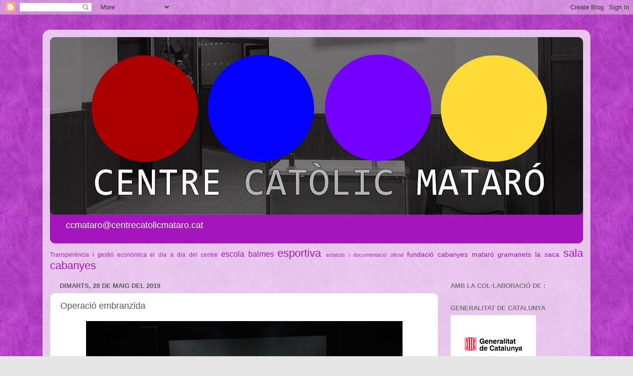

--- FILE ---
content_type: text/html; charset=UTF-8
request_url: http://www.centrecatolicmataro.cat/2019/05/operacio-embranzida.html
body_size: 16831
content:
<!DOCTYPE html>
<html class='v2' dir='ltr' lang='ca'>
<head>
<link href='https://www.blogger.com/static/v1/widgets/4128112664-css_bundle_v2.css' rel='stylesheet' type='text/css'/>
<meta content='width=1100' name='viewport'/>
<meta content='text/html; charset=UTF-8' http-equiv='Content-Type'/>
<meta content='blogger' name='generator'/>
<link href='http://www.centrecatolicmataro.cat/favicon.ico' rel='icon' type='image/x-icon'/>
<link href='http://www.centrecatolicmataro.cat/2019/05/operacio-embranzida.html' rel='canonical'/>
<link rel="alternate" type="application/atom+xml" title="Centre Catòlic de Mataró des de 1884 - Atom" href="http://www.centrecatolicmataro.cat/feeds/posts/default" />
<link rel="alternate" type="application/rss+xml" title="Centre Catòlic de Mataró des de 1884 - RSS" href="http://www.centrecatolicmataro.cat/feeds/posts/default?alt=rss" />
<link rel="service.post" type="application/atom+xml" title="Centre Catòlic de Mataró des de 1884 - Atom" href="https://www.blogger.com/feeds/9014734440979827426/posts/default" />

<link rel="alternate" type="application/atom+xml" title="Centre Catòlic de Mataró des de 1884 - Atom" href="http://www.centrecatolicmataro.cat/feeds/6216891365859811480/comments/default" />
<!--Can't find substitution for tag [blog.ieCssRetrofitLinks]-->
<link href='https://blogger.googleusercontent.com/img/b/R29vZ2xl/AVvXsEj-8vqDrliXUvr70RcRXMWHdTWJeXy8gL10dl0RBlTObUQkNyz-wSW1DnvMyfosROu2cxMLkzYfc0mFKREQL1dmdZaVbIvpQfpyDG9J_QzpvfxFIsZzHliiatjNC3gu_bADBaV_zkq-n8mr/s640/20190524_1144_lluny_de_nuuk.jpeg' rel='image_src'/>
<meta content='http://www.centrecatolicmataro.cat/2019/05/operacio-embranzida.html' property='og:url'/>
<meta content='Operació embranzida' property='og:title'/>
<meta content='        Sala Cabanyes ha portat ‘Lluny de Nuuk’ a Can Gassol     L’estrena del penúltim espectacle de Sala Cabanyes per aquesta temporada 20...' property='og:description'/>
<meta content='https://blogger.googleusercontent.com/img/b/R29vZ2xl/AVvXsEj-8vqDrliXUvr70RcRXMWHdTWJeXy8gL10dl0RBlTObUQkNyz-wSW1DnvMyfosROu2cxMLkzYfc0mFKREQL1dmdZaVbIvpQfpyDG9J_QzpvfxFIsZzHliiatjNC3gu_bADBaV_zkq-n8mr/w1200-h630-p-k-no-nu/20190524_1144_lluny_de_nuuk.jpeg' property='og:image'/>
<title>Centre Catòlic de Mataró des de 1884: Operació embranzida</title>
<style id='page-skin-1' type='text/css'><!--
/*-----------------------------------------------
Blogger Template Style
Name:     Picture Window
Designer: Blogger
URL:      www.blogger.com
----------------------------------------------- */
/* Content
----------------------------------------------- */
body {
font: normal normal 15px Arial, Tahoma, Helvetica, FreeSans, sans-serif;
color: #585858;
background: #e6e6e6 url(https://blogger.googleusercontent.com/img/a/AVvXsEh4vEF-2MA5gWJrvytuoGzv9hXQ9Id_xgerb0fg5z205iio-Iwdn1XzYu2XFddYbZQrj1LCY8QgsD8sSHNEaW4zYb_-jSbJZwstCzWtg3_5nLyZfnEMjXRei_ZPQ54OOyyjRY2XxvW3S0VN06a0MJCssQHqPG6PeNheK25PhFZqkfsvqL75Q2eOZTyq3GZ_=s1600) repeat scroll top right;
}
html body .region-inner {
min-width: 0;
max-width: 100%;
width: auto;
}
.content-outer {
font-size: 90%;
}
a:link {
text-decoration:none;
color: #a515bd;
}
a:visited {
text-decoration:none;
color: #9f00b6;
}
a:hover {
text-decoration:underline;
color: #e513e4;
}
.content-outer {
background: transparent url(https://resources.blogblog.com/blogblog/data/1kt/transparent/white80.png) repeat scroll top left;
-moz-border-radius: 15px;
-webkit-border-radius: 15px;
-goog-ms-border-radius: 15px;
border-radius: 15px;
-moz-box-shadow: 0 0 3px rgba(0, 0, 0, .15);
-webkit-box-shadow: 0 0 3px rgba(0, 0, 0, .15);
-goog-ms-box-shadow: 0 0 3px rgba(0, 0, 0, .15);
box-shadow: 0 0 3px rgba(0, 0, 0, .15);
margin: 30px auto;
}
.content-inner {
padding: 15px;
}
/* Header
----------------------------------------------- */
.header-outer {
background: #a515bd url(https://resources.blogblog.com/blogblog/data/1kt/transparent/header_gradient_shade.png) repeat-x scroll top left;
_background-image: none;
color: #ffffff;
-moz-border-radius: 10px;
-webkit-border-radius: 10px;
-goog-ms-border-radius: 10px;
border-radius: 10px;
}
.Header img, .Header #header-inner {
-moz-border-radius: 10px;
-webkit-border-radius: 10px;
-goog-ms-border-radius: 10px;
border-radius: 10px;
}
.header-inner .Header .titlewrapper,
.header-inner .Header .descriptionwrapper {
padding-left: 30px;
padding-right: 30px;
}
.Header h1 {
font: normal normal 36px Arial, Tahoma, Helvetica, FreeSans, sans-serif;
text-shadow: 1px 1px 3px rgba(0, 0, 0, 0.3);
}
.Header h1 a {
color: #ffffff;
}
.Header .description {
font-size: 130%;
}
/* Tabs
----------------------------------------------- */
.tabs-inner {
margin: .5em 0 0;
padding: 0;
}
.tabs-inner .section {
margin: 0;
}
.tabs-inner .widget ul {
padding: 0;
background: #f8f8f8 url(https://resources.blogblog.com/blogblog/data/1kt/transparent/tabs_gradient_shade.png) repeat scroll bottom;
-moz-border-radius: 10px;
-webkit-border-radius: 10px;
-goog-ms-border-radius: 10px;
border-radius: 10px;
}
.tabs-inner .widget li {
border: none;
}
.tabs-inner .widget li a {
display: inline-block;
padding: .5em 1em;
margin-right: 0;
color: #992211;
font: normal normal 15px Arial, Tahoma, Helvetica, FreeSans, sans-serif;
-moz-border-radius: 0 0 0 0;
-webkit-border-top-left-radius: 0;
-webkit-border-top-right-radius: 0;
-goog-ms-border-radius: 0 0 0 0;
border-radius: 0 0 0 0;
background: transparent none no-repeat scroll top left;
border-right: 1px solid #d0d0d0;
}
.tabs-inner .widget li:first-child a {
padding-left: 1.25em;
-moz-border-radius-topleft: 10px;
-moz-border-radius-bottomleft: 10px;
-webkit-border-top-left-radius: 10px;
-webkit-border-bottom-left-radius: 10px;
-goog-ms-border-top-left-radius: 10px;
-goog-ms-border-bottom-left-radius: 10px;
border-top-left-radius: 10px;
border-bottom-left-radius: 10px;
}
.tabs-inner .widget li.selected a,
.tabs-inner .widget li a:hover {
position: relative;
z-index: 1;
background: #ffffff url(https://resources.blogblog.com/blogblog/data/1kt/transparent/tabs_gradient_shade.png) repeat scroll bottom;
color: #000000;
-moz-box-shadow: 0 0 0 rgba(0, 0, 0, .15);
-webkit-box-shadow: 0 0 0 rgba(0, 0, 0, .15);
-goog-ms-box-shadow: 0 0 0 rgba(0, 0, 0, .15);
box-shadow: 0 0 0 rgba(0, 0, 0, .15);
}
/* Headings
----------------------------------------------- */
h2 {
font: bold normal 13px Arial, Tahoma, Helvetica, FreeSans, sans-serif;
text-transform: uppercase;
color: #757575;
margin: .5em 0;
}
/* Main
----------------------------------------------- */
.main-outer {
background: transparent none repeat scroll top center;
-moz-border-radius: 0 0 0 0;
-webkit-border-top-left-radius: 0;
-webkit-border-top-right-radius: 0;
-webkit-border-bottom-left-radius: 0;
-webkit-border-bottom-right-radius: 0;
-goog-ms-border-radius: 0 0 0 0;
border-radius: 0 0 0 0;
-moz-box-shadow: 0 0 0 rgba(0, 0, 0, .15);
-webkit-box-shadow: 0 0 0 rgba(0, 0, 0, .15);
-goog-ms-box-shadow: 0 0 0 rgba(0, 0, 0, .15);
box-shadow: 0 0 0 rgba(0, 0, 0, .15);
}
.main-inner {
padding: 15px 5px 20px;
}
.main-inner .column-center-inner {
padding: 0 0;
}
.main-inner .column-left-inner {
padding-left: 0;
}
.main-inner .column-right-inner {
padding-right: 0;
}
/* Posts
----------------------------------------------- */
h3.post-title {
margin: 0;
font: normal normal 18px Arial, Tahoma, Helvetica, FreeSans, sans-serif;
}
.comments h4 {
margin: 1em 0 0;
font: normal normal 18px Arial, Tahoma, Helvetica, FreeSans, sans-serif;
}
.date-header span {
color: #585858;
}
.post-outer {
background-color: #ffffff;
border: solid 1px #e1e1e1;
-moz-border-radius: 10px;
-webkit-border-radius: 10px;
border-radius: 10px;
-goog-ms-border-radius: 10px;
padding: 15px 20px;
margin: 0 -20px 20px;
}
.post-body {
line-height: 1.4;
font-size: 110%;
position: relative;
}
.post-header {
margin: 0 0 1.5em;
color: #a0a0a0;
line-height: 1.6;
}
.post-footer {
margin: .5em 0 0;
color: #a0a0a0;
line-height: 1.6;
}
#blog-pager {
font-size: 140%
}
#comments .comment-author {
padding-top: 1.5em;
border-top: dashed 1px #ccc;
border-top: dashed 1px rgba(128, 128, 128, .5);
background-position: 0 1.5em;
}
#comments .comment-author:first-child {
padding-top: 0;
border-top: none;
}
.avatar-image-container {
margin: .2em 0 0;
}
/* Comments
----------------------------------------------- */
.comments .comments-content .icon.blog-author {
background-repeat: no-repeat;
background-image: url([data-uri]);
}
.comments .comments-content .loadmore a {
border-top: 1px solid #e513e4;
border-bottom: 1px solid #e513e4;
}
.comments .continue {
border-top: 2px solid #e513e4;
}
/* Widgets
----------------------------------------------- */
.widget ul, .widget #ArchiveList ul.flat {
padding: 0;
list-style: none;
}
.widget ul li, .widget #ArchiveList ul.flat li {
border-top: dashed 1px #ccc;
border-top: dashed 1px rgba(128, 128, 128, .5);
}
.widget ul li:first-child, .widget #ArchiveList ul.flat li:first-child {
border-top: none;
}
.widget .post-body ul {
list-style: disc;
}
.widget .post-body ul li {
border: none;
}
/* Footer
----------------------------------------------- */
.footer-outer {
color:#f1f1f1;
background: transparent url(https://resources.blogblog.com/blogblog/data/1kt/transparent/black50.png) repeat scroll top left;
-moz-border-radius: 10px 10px 10px 10px;
-webkit-border-top-left-radius: 10px;
-webkit-border-top-right-radius: 10px;
-webkit-border-bottom-left-radius: 10px;
-webkit-border-bottom-right-radius: 10px;
-goog-ms-border-radius: 10px 10px 10px 10px;
border-radius: 10px 10px 10px 10px;
-moz-box-shadow: 0 0 0 rgba(0, 0, 0, .15);
-webkit-box-shadow: 0 0 0 rgba(0, 0, 0, .15);
-goog-ms-box-shadow: 0 0 0 rgba(0, 0, 0, .15);
box-shadow: 0 0 0 rgba(0, 0, 0, .15);
}
.footer-inner {
padding: 10px 5px 20px;
}
.footer-outer a {
color: #ffe3eb;
}
.footer-outer a:visited {
color: #d0a0ad;
}
.footer-outer a:hover {
color: #ffffff;
}
.footer-outer .widget h2 {
color: #c0c0c0;
}
/* Mobile
----------------------------------------------- */
html body.mobile {
height: auto;
}
html body.mobile {
min-height: 480px;
background-size: 100% auto;
}
.mobile .body-fauxcolumn-outer {
background: transparent none repeat scroll top left;
}
html .mobile .mobile-date-outer, html .mobile .blog-pager {
border-bottom: none;
background: transparent none repeat scroll top center;
margin-bottom: 10px;
}
.mobile .date-outer {
background: transparent none repeat scroll top center;
}
.mobile .header-outer, .mobile .main-outer,
.mobile .post-outer, .mobile .footer-outer {
-moz-border-radius: 0;
-webkit-border-radius: 0;
-goog-ms-border-radius: 0;
border-radius: 0;
}
.mobile .content-outer,
.mobile .main-outer,
.mobile .post-outer {
background: inherit;
border: none;
}
.mobile .content-outer {
font-size: 100%;
}
.mobile-link-button {
background-color: #a515bd;
}
.mobile-link-button a:link, .mobile-link-button a:visited {
color: #ffffff;
}
.mobile-index-contents {
color: #585858;
}
.mobile .tabs-inner .PageList .widget-content {
background: #ffffff url(https://resources.blogblog.com/blogblog/data/1kt/transparent/tabs_gradient_shade.png) repeat scroll bottom;
color: #000000;
}
.mobile .tabs-inner .PageList .widget-content .pagelist-arrow {
border-left: 1px solid #d0d0d0;
}

--></style>
<style id='template-skin-1' type='text/css'><!--
body {
min-width: 1108px;
}
.content-outer, .content-fauxcolumn-outer, .region-inner {
min-width: 1108px;
max-width: 1108px;
_width: 1108px;
}
.main-inner .columns {
padding-left: 0px;
padding-right: 293px;
}
.main-inner .fauxcolumn-center-outer {
left: 0px;
right: 293px;
/* IE6 does not respect left and right together */
_width: expression(this.parentNode.offsetWidth -
parseInt("0px") -
parseInt("293px") + 'px');
}
.main-inner .fauxcolumn-left-outer {
width: 0px;
}
.main-inner .fauxcolumn-right-outer {
width: 293px;
}
.main-inner .column-left-outer {
width: 0px;
right: 100%;
margin-left: -0px;
}
.main-inner .column-right-outer {
width: 293px;
margin-right: -293px;
}
#layout {
min-width: 0;
}
#layout .content-outer {
min-width: 0;
width: 800px;
}
#layout .region-inner {
min-width: 0;
width: auto;
}
body#layout div.add_widget {
padding: 8px;
}
body#layout div.add_widget a {
margin-left: 32px;
}
--></style>
<style>
    body {background-image:url(https\:\/\/blogger.googleusercontent.com\/img\/a\/AVvXsEh4vEF-2MA5gWJrvytuoGzv9hXQ9Id_xgerb0fg5z205iio-Iwdn1XzYu2XFddYbZQrj1LCY8QgsD8sSHNEaW4zYb_-jSbJZwstCzWtg3_5nLyZfnEMjXRei_ZPQ54OOyyjRY2XxvW3S0VN06a0MJCssQHqPG6PeNheK25PhFZqkfsvqL75Q2eOZTyq3GZ_=s1600);}
    
@media (max-width: 200px) { body {background-image:url(https\:\/\/blogger.googleusercontent.com\/img\/a\/AVvXsEh4vEF-2MA5gWJrvytuoGzv9hXQ9Id_xgerb0fg5z205iio-Iwdn1XzYu2XFddYbZQrj1LCY8QgsD8sSHNEaW4zYb_-jSbJZwstCzWtg3_5nLyZfnEMjXRei_ZPQ54OOyyjRY2XxvW3S0VN06a0MJCssQHqPG6PeNheK25PhFZqkfsvqL75Q2eOZTyq3GZ_=w200);}}
@media (max-width: 400px) and (min-width: 201px) { body {background-image:url(https\:\/\/blogger.googleusercontent.com\/img\/a\/AVvXsEh4vEF-2MA5gWJrvytuoGzv9hXQ9Id_xgerb0fg5z205iio-Iwdn1XzYu2XFddYbZQrj1LCY8QgsD8sSHNEaW4zYb_-jSbJZwstCzWtg3_5nLyZfnEMjXRei_ZPQ54OOyyjRY2XxvW3S0VN06a0MJCssQHqPG6PeNheK25PhFZqkfsvqL75Q2eOZTyq3GZ_=w400);}}
@media (max-width: 800px) and (min-width: 401px) { body {background-image:url(https\:\/\/blogger.googleusercontent.com\/img\/a\/AVvXsEh4vEF-2MA5gWJrvytuoGzv9hXQ9Id_xgerb0fg5z205iio-Iwdn1XzYu2XFddYbZQrj1LCY8QgsD8sSHNEaW4zYb_-jSbJZwstCzWtg3_5nLyZfnEMjXRei_ZPQ54OOyyjRY2XxvW3S0VN06a0MJCssQHqPG6PeNheK25PhFZqkfsvqL75Q2eOZTyq3GZ_=w800);}}
@media (max-width: 1200px) and (min-width: 801px) { body {background-image:url(https\:\/\/blogger.googleusercontent.com\/img\/a\/AVvXsEh4vEF-2MA5gWJrvytuoGzv9hXQ9Id_xgerb0fg5z205iio-Iwdn1XzYu2XFddYbZQrj1LCY8QgsD8sSHNEaW4zYb_-jSbJZwstCzWtg3_5nLyZfnEMjXRei_ZPQ54OOyyjRY2XxvW3S0VN06a0MJCssQHqPG6PeNheK25PhFZqkfsvqL75Q2eOZTyq3GZ_=w1200);}}
/* Last tag covers anything over one higher than the previous max-size cap. */
@media (min-width: 1201px) { body {background-image:url(https\:\/\/blogger.googleusercontent.com\/img\/a\/AVvXsEh4vEF-2MA5gWJrvytuoGzv9hXQ9Id_xgerb0fg5z205iio-Iwdn1XzYu2XFddYbZQrj1LCY8QgsD8sSHNEaW4zYb_-jSbJZwstCzWtg3_5nLyZfnEMjXRei_ZPQ54OOyyjRY2XxvW3S0VN06a0MJCssQHqPG6PeNheK25PhFZqkfsvqL75Q2eOZTyq3GZ_=w1600);}}
  </style>
<link href='https://www.blogger.com/dyn-css/authorization.css?targetBlogID=9014734440979827426&amp;zx=1c06bc9f-b20f-464b-815f-3f5c1fb7fc38' media='none' onload='if(media!=&#39;all&#39;)media=&#39;all&#39;' rel='stylesheet'/><noscript><link href='https://www.blogger.com/dyn-css/authorization.css?targetBlogID=9014734440979827426&amp;zx=1c06bc9f-b20f-464b-815f-3f5c1fb7fc38' rel='stylesheet'/></noscript>
<meta name='google-adsense-platform-account' content='ca-host-pub-1556223355139109'/>
<meta name='google-adsense-platform-domain' content='blogspot.com'/>

</head>
<body class='loading variant-shade'>
<div class='navbar section' id='navbar' name='Barra de navegació'><div class='widget Navbar' data-version='1' id='Navbar1'><script type="text/javascript">
    function setAttributeOnload(object, attribute, val) {
      if(window.addEventListener) {
        window.addEventListener('load',
          function(){ object[attribute] = val; }, false);
      } else {
        window.attachEvent('onload', function(){ object[attribute] = val; });
      }
    }
  </script>
<div id="navbar-iframe-container"></div>
<script type="text/javascript" src="https://apis.google.com/js/platform.js"></script>
<script type="text/javascript">
      gapi.load("gapi.iframes:gapi.iframes.style.bubble", function() {
        if (gapi.iframes && gapi.iframes.getContext) {
          gapi.iframes.getContext().openChild({
              url: 'https://www.blogger.com/navbar/9014734440979827426?po\x3d6216891365859811480\x26origin\x3dhttp://www.centrecatolicmataro.cat',
              where: document.getElementById("navbar-iframe-container"),
              id: "navbar-iframe"
          });
        }
      });
    </script><script type="text/javascript">
(function() {
var script = document.createElement('script');
script.type = 'text/javascript';
script.src = '//pagead2.googlesyndication.com/pagead/js/google_top_exp.js';
var head = document.getElementsByTagName('head')[0];
if (head) {
head.appendChild(script);
}})();
</script>
</div></div>
<div class='body-fauxcolumns'>
<div class='fauxcolumn-outer body-fauxcolumn-outer'>
<div class='cap-top'>
<div class='cap-left'></div>
<div class='cap-right'></div>
</div>
<div class='fauxborder-left'>
<div class='fauxborder-right'></div>
<div class='fauxcolumn-inner'>
</div>
</div>
<div class='cap-bottom'>
<div class='cap-left'></div>
<div class='cap-right'></div>
</div>
</div>
</div>
<div class='content'>
<div class='content-fauxcolumns'>
<div class='fauxcolumn-outer content-fauxcolumn-outer'>
<div class='cap-top'>
<div class='cap-left'></div>
<div class='cap-right'></div>
</div>
<div class='fauxborder-left'>
<div class='fauxborder-right'></div>
<div class='fauxcolumn-inner'>
</div>
</div>
<div class='cap-bottom'>
<div class='cap-left'></div>
<div class='cap-right'></div>
</div>
</div>
</div>
<div class='content-outer'>
<div class='content-cap-top cap-top'>
<div class='cap-left'></div>
<div class='cap-right'></div>
</div>
<div class='fauxborder-left content-fauxborder-left'>
<div class='fauxborder-right content-fauxborder-right'></div>
<div class='content-inner'>
<header>
<div class='header-outer'>
<div class='header-cap-top cap-top'>
<div class='cap-left'></div>
<div class='cap-right'></div>
</div>
<div class='fauxborder-left header-fauxborder-left'>
<div class='fauxborder-right header-fauxborder-right'></div>
<div class='region-inner header-inner'>
<div class='header section' id='header' name='Capçalera'><div class='widget Header' data-version='1' id='Header1'>
<div id='header-inner'>
<a href='http://www.centrecatolicmataro.cat/' style='display: block'>
<img alt='Centre Catòlic de Mataró des de 1884' height='359px; ' id='Header1_headerimg' src='https://blogger.googleusercontent.com/img/a/AVvXsEh7FovTKWN2jRgTaLUY7lYY2or75Awgw3O-S9hMy-PB8jzSDlOwOfivYbFHDhwP0eFqZu4oInQP7hhsG_sYkBnESrDeOf94-dXkTkRETSPIFMpfLaq7TUhPCX5Kqr9u2YzD2nuaVI51bk1x6EJrureNWR__8gKG0urzP6cd8OqxoPrHnbS-AZ7Ms4R4HCnN=s1078' style='display: block' width='1078px; '/>
</a>
<div class='descriptionwrapper'>
<p class='description'><span>ccmataro@centrecatolicmataro.cat</span></p>
</div>
</div>
</div></div>
</div>
</div>
<div class='header-cap-bottom cap-bottom'>
<div class='cap-left'></div>
<div class='cap-right'></div>
</div>
</div>
</header>
<div class='tabs-outer'>
<div class='tabs-cap-top cap-top'>
<div class='cap-left'></div>
<div class='cap-right'></div>
</div>
<div class='fauxborder-left tabs-fauxborder-left'>
<div class='fauxborder-right tabs-fauxborder-right'></div>
<div class='region-inner tabs-inner'>
<div class='tabs section' id='crosscol' name='Multicolumnes'><div class='widget Label' data-version='1' id='Label2'>
<h2>Etiquetes</h2>
<div class='widget-content cloud-label-widget-content'>
<span class='label-size label-size-2'>
<a dir='ltr' href='http://www.centrecatolicmataro.cat/search/label/Transper%C3%A8ncia%20i%20gesti%C3%B3%20econ%C3%B2mica'>Transperència i gestió econòmica</a>
</span>
<span class='label-size label-size-2'>
<a dir='ltr' href='http://www.centrecatolicmataro.cat/search/label/el%20dia%20a%20dia%20del%20centre'>el dia a dia del centre</a>
</span>
<span class='label-size label-size-4'>
<a dir='ltr' href='http://www.centrecatolicmataro.cat/search/label/escola%20balmes'>escola balmes</a>
</span>
<span class='label-size label-size-5'>
<a dir='ltr' href='http://www.centrecatolicmataro.cat/search/label/esportiva'>esportiva</a>
</span>
<span class='label-size label-size-1'>
<a dir='ltr' href='http://www.centrecatolicmataro.cat/search/label/estatuts%20i%20documentaci%C3%B3%20oficial'>estatuts i documentació oficial</a>
</span>
<span class='label-size label-size-3'>
<a dir='ltr' href='http://www.centrecatolicmataro.cat/search/label/fundaci%C3%B3%20cabanyes%20matar%C3%B3'>fundació cabanyes mataró</a>
</span>
<span class='label-size label-size-3'>
<a dir='ltr' href='http://www.centrecatolicmataro.cat/search/label/gramanets'>gramanets</a>
</span>
<span class='label-size label-size-3'>
<a dir='ltr' href='http://www.centrecatolicmataro.cat/search/label/la%20saca'>la saca</a>
</span>
<span class='label-size label-size-5'>
<a dir='ltr' href='http://www.centrecatolicmataro.cat/search/label/sala%20cabanyes'>sala cabanyes</a>
</span>
<div class='clear'></div>
</div>
</div></div>
<div class='tabs no-items section' id='crosscol-overflow' name='Cross-Column 2'></div>
</div>
</div>
<div class='tabs-cap-bottom cap-bottom'>
<div class='cap-left'></div>
<div class='cap-right'></div>
</div>
</div>
<div class='main-outer'>
<div class='main-cap-top cap-top'>
<div class='cap-left'></div>
<div class='cap-right'></div>
</div>
<div class='fauxborder-left main-fauxborder-left'>
<div class='fauxborder-right main-fauxborder-right'></div>
<div class='region-inner main-inner'>
<div class='columns fauxcolumns'>
<div class='fauxcolumn-outer fauxcolumn-center-outer'>
<div class='cap-top'>
<div class='cap-left'></div>
<div class='cap-right'></div>
</div>
<div class='fauxborder-left'>
<div class='fauxborder-right'></div>
<div class='fauxcolumn-inner'>
</div>
</div>
<div class='cap-bottom'>
<div class='cap-left'></div>
<div class='cap-right'></div>
</div>
</div>
<div class='fauxcolumn-outer fauxcolumn-left-outer'>
<div class='cap-top'>
<div class='cap-left'></div>
<div class='cap-right'></div>
</div>
<div class='fauxborder-left'>
<div class='fauxborder-right'></div>
<div class='fauxcolumn-inner'>
</div>
</div>
<div class='cap-bottom'>
<div class='cap-left'></div>
<div class='cap-right'></div>
</div>
</div>
<div class='fauxcolumn-outer fauxcolumn-right-outer'>
<div class='cap-top'>
<div class='cap-left'></div>
<div class='cap-right'></div>
</div>
<div class='fauxborder-left'>
<div class='fauxborder-right'></div>
<div class='fauxcolumn-inner'>
</div>
</div>
<div class='cap-bottom'>
<div class='cap-left'></div>
<div class='cap-right'></div>
</div>
</div>
<!-- corrects IE6 width calculation -->
<div class='columns-inner'>
<div class='column-center-outer'>
<div class='column-center-inner'>
<div class='main section' id='main' name='Principal'><div class='widget Blog' data-version='1' id='Blog1'>
<div class='blog-posts hfeed'>

          <div class="date-outer">
        
<h2 class='date-header'><span>dimarts, 28 de maig del 2019</span></h2>

          <div class="date-posts">
        
<div class='post-outer'>
<div class='post hentry uncustomized-post-template' itemprop='blogPost' itemscope='itemscope' itemtype='http://schema.org/BlogPosting'>
<meta content='https://blogger.googleusercontent.com/img/b/R29vZ2xl/AVvXsEj-8vqDrliXUvr70RcRXMWHdTWJeXy8gL10dl0RBlTObUQkNyz-wSW1DnvMyfosROu2cxMLkzYfc0mFKREQL1dmdZaVbIvpQfpyDG9J_QzpvfxFIsZzHliiatjNC3gu_bADBaV_zkq-n8mr/s640/20190524_1144_lluny_de_nuuk.jpeg' itemprop='image_url'/>
<meta content='9014734440979827426' itemprop='blogId'/>
<meta content='6216891365859811480' itemprop='postId'/>
<a name='6216891365859811480'></a>
<h3 class='post-title entry-title' itemprop='name'>
Operació embranzida
</h3>
<div class='post-header'>
<div class='post-header-line-1'></div>
</div>
<div class='post-body entry-content' id='post-body-6216891365859811480' itemprop='description articleBody'>
<div class="separator" style="clear: both; text-align: center;">
<a href="https://blogger.googleusercontent.com/img/b/R29vZ2xl/AVvXsEj-8vqDrliXUvr70RcRXMWHdTWJeXy8gL10dl0RBlTObUQkNyz-wSW1DnvMyfosROu2cxMLkzYfc0mFKREQL1dmdZaVbIvpQfpyDG9J_QzpvfxFIsZzHliiatjNC3gu_bADBaV_zkq-n8mr/s1600/20190524_1144_lluny_de_nuuk.jpeg" imageanchor="1" style="margin-left: 1em; margin-right: 1em;"><img border="0" data-original-height="408" data-original-width="615" height="424" src="https://blogger.googleusercontent.com/img/b/R29vZ2xl/AVvXsEj-8vqDrliXUvr70RcRXMWHdTWJeXy8gL10dl0RBlTObUQkNyz-wSW1DnvMyfosROu2cxMLkzYfc0mFKREQL1dmdZaVbIvpQfpyDG9J_QzpvfxFIsZzHliiatjNC3gu_bADBaV_zkq-n8mr/s640/20190524_1144_lluny_de_nuuk.jpeg" width="640" /></a></div>
<br />

<br />
<div class="MsoNormal">
<br /></div>
<div class="MsoNormal">
Sala Cabanyes ha portat &#8216;Lluny de Nuuk&#8217; a Can Gassol<o:p></o:p></div>
<div class="MsoNormal">
<br /></div>
<div class="MsoNormal">
L&#8217;estrena del penúltim espectacle de Sala Cabanyes per
aquesta temporada 2018-2019, dirigit per Joan Peran, ha tingut lloc durant els
dos primers caps de setmana de maig, amb sis funcions, al Centre de Creació
d&#8217;Arts Escèniques de Can Gassol. Un fet que, per si sol, ja és una bona
notícia. Perquè la dimensió associativa que té la secció teatral del Centre
Catòlic i el seu potencial artístic i tècnic necessiten estar generant
constantment diverses produccions simultànies, cosa que no sempre té cabuda en
les dues sales d&#8217;exhibició de l&#8217;entitat. Per això la nova anada a la nau del
carrer de Prat de la Riba és alhora un símptoma de dinamisme i una raó afegida
que dona sentit a aquest equipament municipal.<o:p></o:p></div>
<div class="MsoNormal">
<br /></div>
<div class="MsoNormal">
Repartiment variat<o:p></o:p></div>
<div class="MsoNormal">
Peran, que el 2017 ja hi havia posat en escena &#8216;Demà
coneixeràs en Klein&#8217; del mataroní Toni Cabré, ara hi ha tornat amb &#8216;Lluny de
Nuuk&#8217; del dramaturg, guionista i director Pere Riera, nascut a Canet de Mar.
Per a l&#8217;ocasió, i perquè es tracta d&#8217;una peça molt coral, ha disposat un
repartiment que ajunta actors i actrius més bregats amb d&#8217;altres de més novells
o que fins ara només havien pogut fer papers secundaris. Una combinació
singular que comporta dificultats, però que té el valor de donar embranzida a
més noms que els habituals del gran planter intergeneracional de la Sala.<o:p></o:p></div>
<div class="MsoNormal">
<br /></div>
<div class="MsoNormal">
De Pere Riera els espectadors mataronins assidus al
Monumental ja tenien coneixement d&#8217;altres obres seves que s&#8217;hi han representat:
&#8216;Desclassificats&#8217;, el maig de 2011, &#8216;Barcelona&#8217;, el setembre de 2013, i
&#8216;Infàmia&#8217;, el maig de 2017.<o:p></o:p></div>
<div class="MsoNormal">
<br /></div>
<div class="MsoNormal">
Tonalitat tragicòmica<o:p></o:p></div>
<div class="MsoNormal">
&#8216;Lluny de Nuuk&#8217; és anterior a totes tres. Va ser escrita
l&#8217;any 2010 per encàrrec del Teatre Nacional de Catalunya dintre d&#8217;un projecte
de promoció d&#8217;autors actuals i va guanyar el Premi Crítica Serra d&#8217;Or al millor
text teatral. Amb tons de tragicomèdia, presenta les entranyes d&#8217;una família
benestant propietària d&#8217;una fàbrica de caramels. És el dia del casament de
l&#8217;única noia de quatre germans i tot el que passa entre la parentela durant
l&#8217;estona prèvia a la cerimònia fa que emergeixin les misèries interiors de la
llar i de l&#8217;empresa, totes dues marcades per l&#8217;aire patriarcal. Enveges,
frustracions, ruptures, ambicions, deslleialtats i banyes diverses fan
evolucionar l&#8217;argument cap a un entrellat amb tant de mullader que bé podria
donar peu a un d&#8217;aquells serials televisius de nissagues i tripijocs. D&#8217;aquesta
manera, entre embolics i cops d&#8217;efecte, es va afeblint la consistència de
l&#8217;acció dramàtica per acabar essent no massa més que una comèdia de saló.<o:p></o:p></div>
<div class="MsoNormal">
<br /></div>
<div class="MsoNormal">
Partint d&#8217;aquest material escènic i amb un dispositiu
senzill, Joan Peran ha procurat donar joc als seus nou intèrprets en un
muntatge sense protagonismes que, bo i la voluntat que tothom hi posa, s&#8217;aboca
inevitablement a un ritme irregular i a un resultat discret. Vist així, el
&#8216;Lluny de Nuuk&#8217; de Can Gassol pot semblar un exercici de poca volada. Però no,
aquest no ha de ser el balanç concloent. Perquè amb una visió de més
perspectiva és una embranzida que aporta molts indicis d&#8217;enlairament.<o:p></o:p></div>
<div class="MsoNormal">
<br /></div>
<div class="MsoNormal">
+ info<o:p></o:p></div>
<div class="MsoNormal">
<a href="http://totmataro.cat/cultura/teatre/item/45112-operacio-embranzida">http://totmataro.cat/cultura/teatre/item/45112-operacio-embranzida</a><o:p></o:p></div>
<br />
<div style='clear: both;'></div>
</div>
<div class='post-footer'>
<div class='post-footer-line post-footer-line-1'>
<span class='post-author vcard'>
Publicat per
<span class='fn' itemprop='author' itemscope='itemscope' itemtype='http://schema.org/Person'>
<meta content='https://www.blogger.com/profile/11188189548276476488' itemprop='url'/>
<a class='g-profile' href='https://www.blogger.com/profile/11188189548276476488' rel='author' title='author profile'>
<span itemprop='name'>ccm</span>
</a>
</span>
</span>
<span class='post-timestamp'>
a
<meta content='http://www.centrecatolicmataro.cat/2019/05/operacio-embranzida.html' itemprop='url'/>
<a class='timestamp-link' href='http://www.centrecatolicmataro.cat/2019/05/operacio-embranzida.html' rel='bookmark' title='permanent link'><abbr class='published' itemprop='datePublished' title='2019-05-28T01:30:00+02:00'>dimarts, de maig 28, 2019</abbr></a>
</span>
<span class='post-comment-link'>
</span>
<span class='post-icons'>
<span class='item-action'>
<a href='https://www.blogger.com/email-post/9014734440979827426/6216891365859811480' title='Enviar missatge per correu electrònic'>
<img alt='' class='icon-action' height='13' src='https://resources.blogblog.com/img/icon18_email.gif' width='18'/>
</a>
</span>
<span class='item-control blog-admin pid-1025215123'>
<a href='https://www.blogger.com/post-edit.g?blogID=9014734440979827426&postID=6216891365859811480&from=pencil' title='Modificar el missatge'>
<img alt='' class='icon-action' height='18' src='https://resources.blogblog.com/img/icon18_edit_allbkg.gif' width='18'/>
</a>
</span>
</span>
<div class='post-share-buttons goog-inline-block'>
<a class='goog-inline-block share-button sb-email' href='https://www.blogger.com/share-post.g?blogID=9014734440979827426&postID=6216891365859811480&target=email' target='_blank' title='Envia per correu electrònic'><span class='share-button-link-text'>Envia per correu electrònic</span></a><a class='goog-inline-block share-button sb-blog' href='https://www.blogger.com/share-post.g?blogID=9014734440979827426&postID=6216891365859811480&target=blog' onclick='window.open(this.href, "_blank", "height=270,width=475"); return false;' target='_blank' title='BlogThis!'><span class='share-button-link-text'>BlogThis!</span></a><a class='goog-inline-block share-button sb-twitter' href='https://www.blogger.com/share-post.g?blogID=9014734440979827426&postID=6216891365859811480&target=twitter' target='_blank' title='Comparteix a X'><span class='share-button-link-text'>Comparteix a X</span></a><a class='goog-inline-block share-button sb-facebook' href='https://www.blogger.com/share-post.g?blogID=9014734440979827426&postID=6216891365859811480&target=facebook' onclick='window.open(this.href, "_blank", "height=430,width=640"); return false;' target='_blank' title='Comparteix a Facebook'><span class='share-button-link-text'>Comparteix a Facebook</span></a><a class='goog-inline-block share-button sb-pinterest' href='https://www.blogger.com/share-post.g?blogID=9014734440979827426&postID=6216891365859811480&target=pinterest' target='_blank' title='Comparteix a Pinterest'><span class='share-button-link-text'>Comparteix a Pinterest</span></a>
</div>
</div>
<div class='post-footer-line post-footer-line-2'>
<span class='post-labels'>
Etiquetes de comentaris:
<a href='http://www.centrecatolicmataro.cat/search/label/centre%20cat%C3%B2lic' rel='tag'>centre catòlic</a>,
<a href='http://www.centrecatolicmataro.cat/search/label/sala%20cabanyes' rel='tag'>sala cabanyes</a>
</span>
</div>
<div class='post-footer-line post-footer-line-3'>
<span class='post-location'>
</span>
</div>
</div>
</div>
<div class='comments' id='comments'>
<a name='comments'></a>
<h4>Cap comentari:</h4>
<div id='Blog1_comments-block-wrapper'>
<dl class='avatar-comment-indent' id='comments-block'>
</dl>
</div>
<p class='comment-footer'>
<a href='https://www.blogger.com/comment/fullpage/post/9014734440979827426/6216891365859811480' onclick=''>Publica un comentari a l'entrada</a>
</p>
</div>
</div>

        </div></div>
      
</div>
<div class='blog-pager' id='blog-pager'>
<span id='blog-pager-newer-link'>
<a class='blog-pager-newer-link' href='http://www.centrecatolicmataro.cat/2019/05/els-alumnes-de-cicle-mitja-van-fer-una.html' id='Blog1_blog-pager-newer-link' title='Entrada més recent'>Entrada més recent</a>
</span>
<span id='blog-pager-older-link'>
<a class='blog-pager-older-link' href='http://www.centrecatolicmataro.cat/2019/05/robin-hood-un-muntatge-per-tota-la.html' id='Blog1_blog-pager-older-link' title='Entrada més antiga'>Entrada més antiga</a>
</span>
<a class='home-link' href='http://www.centrecatolicmataro.cat/'>Inici</a>
</div>
<div class='clear'></div>
<div class='post-feeds'>
<div class='feed-links'>
Subscriure's a:
<a class='feed-link' href='http://www.centrecatolicmataro.cat/feeds/6216891365859811480/comments/default' target='_blank' type='application/atom+xml'>Comentaris del missatge (Atom)</a>
</div>
</div>
</div></div>
</div>
</div>
<div class='column-left-outer'>
<div class='column-left-inner'>
<aside>
</aside>
</div>
</div>
<div class='column-right-outer'>
<div class='column-right-inner'>
<aside>
<div class='sidebar section' id='sidebar-right-1'><div class='widget Text' data-version='1' id='Text2'>
<h2 class='title'>Amb la col&#183;laboració de :</h2>
<div class='widget-content'>
</div>
<div class='clear'></div>
</div><div class='widget Image' data-version='1' id='Image10'>
<h2>Generalitat de Catalunya</h2>
<div class='widget-content'>
<a href='https://web.gencat.cat/ca/inici'>
<img alt='Generalitat de Catalunya' height='120' id='Image10_img' src='https://blogger.googleusercontent.com/img/a/AVvXsEjsyq_k-LyN6yphLwg8qwOYn7nualGcIjp7Sil_0gIXJ6O_kU92q-YYwH5i8sfHFUnygEjo5bNyPEWZ9GMN99FJGNZwySZWAqQ8Wf7FKN5UInoIunJ2yWvgWGQzUkdgtocQiYT7lkk8fY5RwZl-RA29K4bMYTFNIipoxAtKPzh7EkY1m-bvVerU8Iz61g=s173' width='173'/>
</a>
<br/>
</div>
<div class='clear'></div>
</div><div class='widget Image' data-version='1' id='Image13'>
<h2>Diputació Barcelona</h2>
<div class='widget-content'>
<a href='https://www.diba.cat/'>
<img alt='Diputació Barcelona' height='186' id='Image13_img' src='https://blogger.googleusercontent.com/img/a/AVvXsEh8VMP2wMj2UWIPM7NW2gdUWxOoEhl88ppAJ0Tx2AIrV7esMUci2s5KqHlItJGpu_INP6R7x2SKL3pcct7526QhK3w2Ea3tXxNIbiQ0U53TDOPs8m5gh_OAXjueRPWp9QMnCStPmFi_u824uP6ci7-lx7oS0UV_IhdT_Sk7dFHC2iR5H-FxGtr0RUKnpg=s186' width='173'/>
</a>
<br/>
</div>
<div class='clear'></div>
</div><div class='widget Image' data-version='1' id='Image11'>
<h2>Ajuntament de Mataró</h2>
<div class='widget-content'>
<a href='https://www.mataro.cat'>
<img alt='Ajuntament de Mataró' height='115' id='Image11_img' src='https://blogger.googleusercontent.com/img/a/AVvXsEhFg1P9hhFG1v3jU5DebasOfWjKvyD8NghIKX7yJUpGU15d81T0_XpcAyIN_NWycWFRDSzRGWQ0xVFqHEOyw8Ac7dWhWfkvEdOKCmV2IoqOl_Nvgqk40n9kOzWSS8QrthRLqd2gtG33y4BNOuJPLbthp_A9CqKg9vlTYB8RSAWIx_sv-QWCFKnC9o5Q9Q=s173' width='173'/>
</a>
<br/>
</div>
<div class='clear'></div>
</div><div class='widget Image' data-version='1' id='Image12'>
<h2>Consell Comarcal del Maresme</h2>
<div class='widget-content'>
<a href='https://www.ccmaresme.cat/'>
<img alt='Consell Comarcal del Maresme' height='173' id='Image12_img' src='https://blogger.googleusercontent.com/img/a/AVvXsEhbum4yb0KyaaqPajpCHRy1bR00U8LXO83uzlFoCWp-ypvWtCIj7Mrd10cgaU3LGH3-0yr9GZk1GKMFMG2VTieyJBl8zX9KIWMv4aPJE5Nee2eriRHOOdLxDYQux87-Mj7CzfrHzDD5xNZSibnh44hodKJ8eQM-qh9i0qYAOIwhsBcuYI4TkYrsWL4htg=s173' width='173'/>
</a>
<br/>
</div>
<div class='clear'></div>
</div><div class='widget Image' data-version='1' id='Image9'>
<h2>Federació d'Ateneus de Catalunya</h2>
<div class='widget-content'>
<a href='https://www.ateneus.cat'>
<img alt='Federació d&#39;Ateneus de Catalunya' height='65' id='Image9_img' src='https://blogger.googleusercontent.com/img/a/AVvXsEh-XFaqdIr0DifV1Qk_Ps5EkApQ3JlvpUKTaJIvEO9hl-NQh6bCrI-_OgJpOsH1KFrBq1LfpiPHoF79KGalWMFwHfDp4UZF5mTc-Fq__StLNEXHW92-ZAzkCoZ3kqF7F4BsKHxWSGvXEJm7tOLPXRJOcwcoTdV9FelLWrq8m9zLuT-T1mYj8zgOt0kUlw=s173' width='173'/>
</a>
<br/>
</div>
<div class='clear'></div>
</div><div class='widget HTML' data-version='1' id='HTML1'>
<h2 class='title'>el dia a dia</h2>
<div class='widget-content'>
<iframe src="https://calendar.google.com/calendar/embed?height=400&wkst=2&bgcolor=%23ffffff&ctz=Europe%2FMadrid&mode=AGENDA&src=NzVhbnlzQGdtYWlsLmNvbQ&color=%238E24AA" style="border:solid 1px #777" width="250" height="400" frameborder="0" scrolling="no"></iframe>
</div>
<div class='clear'></div>
</div><div class='widget Image' data-version='1' id='Image5'>
<h2>escola balmes</h2>
<div class='widget-content'>
<a href='https://www.escolabalmes.cat/'>
<img alt='escola balmes' height='94' id='Image5_img' src='https://blogger.googleusercontent.com/img/b/R29vZ2xl/AVvXsEhwW90pdbXg4I0aRbJc312Dj4KT5uYlVH24H1SxJ7E0FjNhhG2CqDsE5UDNkXOtgeCiz0KfT88hafF_PfD_L9mAeAq6yu7Y8FnY69ya0kwt8IEe_AHIJcuME4lnVuE_9Qq_3ATCICGCx1QV/s167/Escola+Balmes.jpg' width='167'/>
</a>
<br/>
</div>
<div class='clear'></div>
</div><div class='widget Image' data-version='1' id='Image2'>
<h2>els gramenets</h2>
<div class='widget-content'>
<a href='https://elsgramanetsescolapuntes.blogspot.com'>
<img alt='els gramenets' height='94' id='Image2_img' src='https://blogger.googleusercontent.com/img/b/R29vZ2xl/AVvXsEiT9HyfVAhd0UgX-gvlYzUs4Q4QlI3RUI9-wsU_Aekw2-gOHkWem4XeT6ThlfZWOVsmfJ5y9_4jBAOYzEYq-2_VocMKOBvRajr-wKJxDPyQP5Rf7QvqfhezbetPmJyLW5t5Sn3RpAabQqtn/s167/Gramanets.jpg' width='167'/>
</a>
<br/>
</div>
<div class='clear'></div>
</div><div class='widget Image' data-version='1' id='Image3'>
<h2>u. e. mataró</h2>
<div class='widget-content'>
<a href='https://uemataro.com/'>
<img alt='u. e. mataró' height='94' id='Image3_img' src='https://blogger.googleusercontent.com/img/b/R29vZ2xl/AVvXsEh2guXBOwLknXl9-O0lxd0k1w3xQcr-1c9dkKfwaL3G4UbKluFJM_y23q9O8HIDIw0SwE_NgBeh96ouIWZL5JLYzQrwsCV8PPma5CeBAcOLkXPn9BOM2_BefcSTjKrc8GjDijCTP1C85hbK/s167/Esportiva.jpg' width='167'/>
</a>
<br/>
</div>
<div class='clear'></div>
</div><div class='widget Image' data-version='1' id='Image1'>
<h2>sala cabanyes</h2>
<div class='widget-content'>
<a href='http://www.salacabanyes.cat/'>
<img alt='sala cabanyes' height='94' id='Image1_img' src='https://blogger.googleusercontent.com/img/b/R29vZ2xl/AVvXsEiYquTV5mQX-EH4osVJ1AdtMjG-u8X2OQQUs_NY4kTMlju_q5sI5hHPxGAUnaQZv7j6VqjyEsOSo4aMEbM8rqams60KCrPnYdzQWSgII08eR672ERnxTuzhuQGUvSQvqj0H3pU4It0DPpGS/s167/Sala+Cabanyes.jpg' width='167'/>
</a>
<br/>
</div>
<div class='clear'></div>
</div><div class='widget Image' data-version='1' id='Image6'>
<h2>la SaCa</h2>
<div class='widget-content'>
<a href='https://salacabanyes.cat/ca/la-saca/presentacio'>
<img alt='la SaCa' height='94' id='Image6_img' src='https://blogger.googleusercontent.com/img/b/R29vZ2xl/AVvXsEhynEM4hS0Mt5uZAtgYeNGj4wfOMvVEHWiav_SvkZYF5B4k5ughv-rdDk080VDneGVmVaP56GWJDshh07IK5l9yw-mpeIsOWj9ZH9FaMQJDqF7AebwAoJDqpSOuTFvRA52AIhkjYazor6r2/s167/La+Saca.jpg' width='167'/>
</a>
<br/>
</div>
<div class='clear'></div>
</div><div class='widget BlogArchive' data-version='1' id='BlogArchive2'>
<h2>Arxiu articles</h2>
<div class='widget-content'>
<div id='ArchiveList'>
<div id='BlogArchive2_ArchiveList'>
<select id='BlogArchive2_ArchiveMenu'>
<option value=''>Arxiu articles</option>
<option value='http://www.centrecatolicmataro.cat/2025/12/'>de des. 2025 (1)</option>
<option value='http://www.centrecatolicmataro.cat/2025/09/'>de set. 2025 (2)</option>
<option value='http://www.centrecatolicmataro.cat/2025/06/'>de juny 2025 (1)</option>
<option value='http://www.centrecatolicmataro.cat/2025/05/'>de maig 2025 (1)</option>
<option value='http://www.centrecatolicmataro.cat/2025/03/'>de març 2025 (1)</option>
<option value='http://www.centrecatolicmataro.cat/2025/01/'>de gen. 2025 (1)</option>
<option value='http://www.centrecatolicmataro.cat/2024/12/'>de des. 2024 (2)</option>
<option value='http://www.centrecatolicmataro.cat/2024/11/'>de nov. 2024 (3)</option>
<option value='http://www.centrecatolicmataro.cat/2024/10/'>d&#8217;oct. 2024 (3)</option>
<option value='http://www.centrecatolicmataro.cat/2024/09/'>de set. 2024 (7)</option>
<option value='http://www.centrecatolicmataro.cat/2024/07/'>de jul. 2024 (2)</option>
<option value='http://www.centrecatolicmataro.cat/2024/06/'>de juny 2024 (3)</option>
<option value='http://www.centrecatolicmataro.cat/2024/05/'>de maig 2024 (1)</option>
<option value='http://www.centrecatolicmataro.cat/2024/04/'>d&#8217;abr. 2024 (2)</option>
<option value='http://www.centrecatolicmataro.cat/2024/03/'>de març 2024 (2)</option>
<option value='http://www.centrecatolicmataro.cat/2024/02/'>de febr. 2024 (3)</option>
<option value='http://www.centrecatolicmataro.cat/2023/12/'>de des. 2023 (1)</option>
<option value='http://www.centrecatolicmataro.cat/2023/06/'>de juny 2023 (1)</option>
<option value='http://www.centrecatolicmataro.cat/2023/03/'>de març 2023 (2)</option>
<option value='http://www.centrecatolicmataro.cat/2023/02/'>de febr. 2023 (1)</option>
<option value='http://www.centrecatolicmataro.cat/2023/01/'>de gen. 2023 (1)</option>
<option value='http://www.centrecatolicmataro.cat/2022/12/'>de des. 2022 (2)</option>
<option value='http://www.centrecatolicmataro.cat/2022/11/'>de nov. 2022 (10)</option>
<option value='http://www.centrecatolicmataro.cat/2022/10/'>d&#8217;oct. 2022 (14)</option>
<option value='http://www.centrecatolicmataro.cat/2022/09/'>de set. 2022 (10)</option>
<option value='http://www.centrecatolicmataro.cat/2022/08/'>d&#8217;ag. 2022 (1)</option>
<option value='http://www.centrecatolicmataro.cat/2022/07/'>de jul. 2022 (6)</option>
<option value='http://www.centrecatolicmataro.cat/2022/06/'>de juny 2022 (11)</option>
<option value='http://www.centrecatolicmataro.cat/2022/05/'>de maig 2022 (33)</option>
<option value='http://www.centrecatolicmataro.cat/2022/04/'>d&#8217;abr. 2022 (33)</option>
<option value='http://www.centrecatolicmataro.cat/2022/03/'>de març 2022 (35)</option>
<option value='http://www.centrecatolicmataro.cat/2022/02/'>de febr. 2022 (22)</option>
<option value='http://www.centrecatolicmataro.cat/2022/01/'>de gen. 2022 (18)</option>
<option value='http://www.centrecatolicmataro.cat/2021/12/'>de des. 2021 (34)</option>
<option value='http://www.centrecatolicmataro.cat/2021/11/'>de nov. 2021 (49)</option>
<option value='http://www.centrecatolicmataro.cat/2021/10/'>d&#8217;oct. 2021 (38)</option>
<option value='http://www.centrecatolicmataro.cat/2021/09/'>de set. 2021 (38)</option>
<option value='http://www.centrecatolicmataro.cat/2021/08/'>d&#8217;ag. 2021 (8)</option>
<option value='http://www.centrecatolicmataro.cat/2021/07/'>de jul. 2021 (9)</option>
<option value='http://www.centrecatolicmataro.cat/2021/06/'>de juny 2021 (27)</option>
<option value='http://www.centrecatolicmataro.cat/2021/05/'>de maig 2021 (33)</option>
<option value='http://www.centrecatolicmataro.cat/2021/04/'>d&#8217;abr. 2021 (23)</option>
<option value='http://www.centrecatolicmataro.cat/2021/03/'>de març 2021 (42)</option>
<option value='http://www.centrecatolicmataro.cat/2021/02/'>de febr. 2021 (11)</option>
<option value='http://www.centrecatolicmataro.cat/2021/01/'>de gen. 2021 (21)</option>
<option value='http://www.centrecatolicmataro.cat/2020/12/'>de des. 2020 (28)</option>
<option value='http://www.centrecatolicmataro.cat/2020/11/'>de nov. 2020 (20)</option>
<option value='http://www.centrecatolicmataro.cat/2020/10/'>d&#8217;oct. 2020 (37)</option>
<option value='http://www.centrecatolicmataro.cat/2020/09/'>de set. 2020 (29)</option>
<option value='http://www.centrecatolicmataro.cat/2020/08/'>d&#8217;ag. 2020 (8)</option>
<option value='http://www.centrecatolicmataro.cat/2020/07/'>de jul. 2020 (16)</option>
<option value='http://www.centrecatolicmataro.cat/2020/06/'>de juny 2020 (26)</option>
<option value='http://www.centrecatolicmataro.cat/2020/05/'>de maig 2020 (25)</option>
<option value='http://www.centrecatolicmataro.cat/2020/04/'>d&#8217;abr. 2020 (40)</option>
<option value='http://www.centrecatolicmataro.cat/2020/03/'>de març 2020 (44)</option>
<option value='http://www.centrecatolicmataro.cat/2020/02/'>de febr. 2020 (56)</option>
<option value='http://www.centrecatolicmataro.cat/2020/01/'>de gen. 2020 (49)</option>
<option value='http://www.centrecatolicmataro.cat/2019/12/'>de des. 2019 (48)</option>
<option value='http://www.centrecatolicmataro.cat/2019/11/'>de nov. 2019 (67)</option>
<option value='http://www.centrecatolicmataro.cat/2019/10/'>d&#8217;oct. 2019 (51)</option>
<option value='http://www.centrecatolicmataro.cat/2019/09/'>de set. 2019 (41)</option>
<option value='http://www.centrecatolicmataro.cat/2019/08/'>d&#8217;ag. 2019 (10)</option>
<option value='http://www.centrecatolicmataro.cat/2019/07/'>de jul. 2019 (39)</option>
<option value='http://www.centrecatolicmataro.cat/2019/06/'>de juny 2019 (49)</option>
<option value='http://www.centrecatolicmataro.cat/2019/05/'>de maig 2019 (75)</option>
<option value='http://www.centrecatolicmataro.cat/2019/04/'>d&#8217;abr. 2019 (62)</option>
<option value='http://www.centrecatolicmataro.cat/2019/03/'>de març 2019 (71)</option>
<option value='http://www.centrecatolicmataro.cat/2019/02/'>de febr. 2019 (62)</option>
<option value='http://www.centrecatolicmataro.cat/2019/01/'>de gen. 2019 (63)</option>
<option value='http://www.centrecatolicmataro.cat/2018/12/'>de des. 2018 (52)</option>
<option value='http://www.centrecatolicmataro.cat/2018/11/'>de nov. 2018 (77)</option>
<option value='http://www.centrecatolicmataro.cat/2018/10/'>d&#8217;oct. 2018 (68)</option>
<option value='http://www.centrecatolicmataro.cat/2018/09/'>de set. 2018 (55)</option>
<option value='http://www.centrecatolicmataro.cat/2018/08/'>d&#8217;ag. 2018 (15)</option>
<option value='http://www.centrecatolicmataro.cat/2018/07/'>de jul. 2018 (43)</option>
<option value='http://www.centrecatolicmataro.cat/2018/06/'>de juny 2018 (47)</option>
<option value='http://www.centrecatolicmataro.cat/2018/05/'>de maig 2018 (59)</option>
<option value='http://www.centrecatolicmataro.cat/2018/04/'>d&#8217;abr. 2018 (57)</option>
<option value='http://www.centrecatolicmataro.cat/2018/03/'>de març 2018 (56)</option>
<option value='http://www.centrecatolicmataro.cat/2018/02/'>de febr. 2018 (61)</option>
<option value='http://www.centrecatolicmataro.cat/2018/01/'>de gen. 2018 (59)</option>
<option value='http://www.centrecatolicmataro.cat/2017/12/'>de des. 2017 (41)</option>
<option value='http://www.centrecatolicmataro.cat/2017/11/'>de nov. 2017 (61)</option>
<option value='http://www.centrecatolicmataro.cat/2017/10/'>d&#8217;oct. 2017 (49)</option>
<option value='http://www.centrecatolicmataro.cat/2017/09/'>de set. 2017 (39)</option>
<option value='http://www.centrecatolicmataro.cat/2017/08/'>d&#8217;ag. 2017 (14)</option>
<option value='http://www.centrecatolicmataro.cat/2017/07/'>de jul. 2017 (34)</option>
<option value='http://www.centrecatolicmataro.cat/2017/06/'>de juny 2017 (56)</option>
<option value='http://www.centrecatolicmataro.cat/2017/05/'>de maig 2017 (60)</option>
<option value='http://www.centrecatolicmataro.cat/2017/04/'>d&#8217;abr. 2017 (62)</option>
<option value='http://www.centrecatolicmataro.cat/2017/03/'>de març 2017 (79)</option>
<option value='http://www.centrecatolicmataro.cat/2017/02/'>de febr. 2017 (60)</option>
<option value='http://www.centrecatolicmataro.cat/2017/01/'>de gen. 2017 (66)</option>
<option value='http://www.centrecatolicmataro.cat/2016/12/'>de des. 2016 (69)</option>
<option value='http://www.centrecatolicmataro.cat/2016/11/'>de nov. 2016 (72)</option>
<option value='http://www.centrecatolicmataro.cat/2016/10/'>d&#8217;oct. 2016 (72)</option>
<option value='http://www.centrecatolicmataro.cat/2016/09/'>de set. 2016 (52)</option>
<option value='http://www.centrecatolicmataro.cat/2016/08/'>d&#8217;ag. 2016 (20)</option>
<option value='http://www.centrecatolicmataro.cat/2016/07/'>de jul. 2016 (29)</option>
<option value='http://www.centrecatolicmataro.cat/2016/06/'>de juny 2016 (43)</option>
<option value='http://www.centrecatolicmataro.cat/2016/05/'>de maig 2016 (63)</option>
<option value='http://www.centrecatolicmataro.cat/2016/04/'>d&#8217;abr. 2016 (63)</option>
<option value='http://www.centrecatolicmataro.cat/2016/03/'>de març 2016 (33)</option>
<option value='http://www.centrecatolicmataro.cat/2016/02/'>de febr. 2016 (50)</option>
<option value='http://www.centrecatolicmataro.cat/2016/01/'>de gen. 2016 (35)</option>
<option value='http://www.centrecatolicmataro.cat/2015/12/'>de des. 2015 (21)</option>
<option value='http://www.centrecatolicmataro.cat/2015/11/'>de nov. 2015 (34)</option>
<option value='http://www.centrecatolicmataro.cat/2015/10/'>d&#8217;oct. 2015 (51)</option>
<option value='http://www.centrecatolicmataro.cat/2015/09/'>de set. 2015 (26)</option>
<option value='http://www.centrecatolicmataro.cat/2015/08/'>d&#8217;ag. 2015 (1)</option>
<option value='http://www.centrecatolicmataro.cat/2015/07/'>de jul. 2015 (1)</option>
<option value='http://www.centrecatolicmataro.cat/2015/06/'>de juny 2015 (6)</option>
<option value='http://www.centrecatolicmataro.cat/2015/05/'>de maig 2015 (14)</option>
<option value='http://www.centrecatolicmataro.cat/2015/04/'>d&#8217;abr. 2015 (25)</option>
<option value='http://www.centrecatolicmataro.cat/2015/03/'>de març 2015 (23)</option>
<option value='http://www.centrecatolicmataro.cat/2015/02/'>de febr. 2015 (3)</option>
<option value='http://www.centrecatolicmataro.cat/2015/01/'>de gen. 2015 (5)</option>
<option value='http://www.centrecatolicmataro.cat/2014/12/'>de des. 2014 (2)</option>
<option value='http://www.centrecatolicmataro.cat/2014/11/'>de nov. 2014 (23)</option>
<option value='http://www.centrecatolicmataro.cat/2014/10/'>d&#8217;oct. 2014 (28)</option>
<option value='http://www.centrecatolicmataro.cat/2014/09/'>de set. 2014 (15)</option>
<option value='http://www.centrecatolicmataro.cat/2014/07/'>de jul. 2014 (1)</option>
<option value='http://www.centrecatolicmataro.cat/2014/06/'>de juny 2014 (9)</option>
<option value='http://www.centrecatolicmataro.cat/2014/05/'>de maig 2014 (22)</option>
<option value='http://www.centrecatolicmataro.cat/2014/04/'>d&#8217;abr. 2014 (32)</option>
<option value='http://www.centrecatolicmataro.cat/2014/03/'>de març 2014 (52)</option>
<option value='http://www.centrecatolicmataro.cat/2014/02/'>de febr. 2014 (30)</option>
<option value='http://www.centrecatolicmataro.cat/2014/01/'>de gen. 2014 (19)</option>
<option value='http://www.centrecatolicmataro.cat/2013/12/'>de des. 2013 (24)</option>
<option value='http://www.centrecatolicmataro.cat/2013/11/'>de nov. 2013 (22)</option>
<option value='http://www.centrecatolicmataro.cat/2013/10/'>d&#8217;oct. 2013 (36)</option>
<option value='http://www.centrecatolicmataro.cat/2013/09/'>de set. 2013 (24)</option>
<option value='http://www.centrecatolicmataro.cat/2013/08/'>d&#8217;ag. 2013 (7)</option>
<option value='http://www.centrecatolicmataro.cat/2013/07/'>de jul. 2013 (13)</option>
<option value='http://www.centrecatolicmataro.cat/2013/06/'>de juny 2013 (20)</option>
<option value='http://www.centrecatolicmataro.cat/2013/05/'>de maig 2013 (54)</option>
<option value='http://www.centrecatolicmataro.cat/2013/04/'>d&#8217;abr. 2013 (55)</option>
<option value='http://www.centrecatolicmataro.cat/2013/03/'>de març 2013 (61)</option>
<option value='http://www.centrecatolicmataro.cat/2013/02/'>de febr. 2013 (50)</option>
<option value='http://www.centrecatolicmataro.cat/2013/01/'>de gen. 2013 (41)</option>
<option value='http://www.centrecatolicmataro.cat/2012/12/'>de des. 2012 (57)</option>
<option value='http://www.centrecatolicmataro.cat/2012/11/'>de nov. 2012 (59)</option>
<option value='http://www.centrecatolicmataro.cat/2012/10/'>d&#8217;oct. 2012 (49)</option>
<option value='http://www.centrecatolicmataro.cat/2012/09/'>de set. 2012 (22)</option>
<option value='http://www.centrecatolicmataro.cat/2012/08/'>d&#8217;ag. 2012 (6)</option>
<option value='http://www.centrecatolicmataro.cat/2012/07/'>de jul. 2012 (13)</option>
<option value='http://www.centrecatolicmataro.cat/2012/06/'>de juny 2012 (37)</option>
<option value='http://www.centrecatolicmataro.cat/2012/05/'>de maig 2012 (48)</option>
<option value='http://www.centrecatolicmataro.cat/2012/04/'>d&#8217;abr. 2012 (38)</option>
<option value='http://www.centrecatolicmataro.cat/2012/03/'>de març 2012 (33)</option>
<option value='http://www.centrecatolicmataro.cat/2012/02/'>de febr. 2012 (20)</option>
<option value='http://www.centrecatolicmataro.cat/2012/01/'>de gen. 2012 (11)</option>
<option value='http://www.centrecatolicmataro.cat/2011/12/'>de des. 2011 (5)</option>
<option value='http://www.centrecatolicmataro.cat/2011/11/'>de nov. 2011 (2)</option>
<option value='http://www.centrecatolicmataro.cat/2011/10/'>d&#8217;oct. 2011 (2)</option>
<option value='http://www.centrecatolicmataro.cat/2011/09/'>de set. 2011 (3)</option>
<option value='http://www.centrecatolicmataro.cat/2011/07/'>de jul. 2011 (3)</option>
<option value='http://www.centrecatolicmataro.cat/2011/05/'>de maig 2011 (3)</option>
<option value='http://www.centrecatolicmataro.cat/2011/04/'>d&#8217;abr. 2011 (6)</option>
<option value='http://www.centrecatolicmataro.cat/2011/03/'>de març 2011 (6)</option>
<option value='http://www.centrecatolicmataro.cat/2011/02/'>de febr. 2011 (2)</option>
<option value='http://www.centrecatolicmataro.cat/2011/01/'>de gen. 2011 (6)</option>
<option value='http://www.centrecatolicmataro.cat/2010/12/'>de des. 2010 (6)</option>
<option value='http://www.centrecatolicmataro.cat/2010/11/'>de nov. 2010 (2)</option>
<option value='http://www.centrecatolicmataro.cat/2010/10/'>d&#8217;oct. 2010 (4)</option>
<option value='http://www.centrecatolicmataro.cat/2010/08/'>d&#8217;ag. 2010 (1)</option>
<option value='http://www.centrecatolicmataro.cat/2010/07/'>de jul. 2010 (2)</option>
<option value='http://www.centrecatolicmataro.cat/2010/06/'>de juny 2010 (10)</option>
<option value='http://www.centrecatolicmataro.cat/2010/05/'>de maig 2010 (1)</option>
<option value='http://www.centrecatolicmataro.cat/2010/02/'>de febr. 2010 (9)</option>
<option value='http://www.centrecatolicmataro.cat/2009/11/'>de nov. 2009 (5)</option>
<option value='http://www.centrecatolicmataro.cat/2009/10/'>d&#8217;oct. 2009 (6)</option>
<option value='http://www.centrecatolicmataro.cat/2009/02/'>de febr. 2009 (1)</option>
<option value='http://www.centrecatolicmataro.cat/2009/01/'>de gen. 2009 (2)</option>
<option value='http://www.centrecatolicmataro.cat/2008/10/'>d&#8217;oct. 2008 (1)</option>
<option value='http://www.centrecatolicmataro.cat/2008/09/'>de set. 2008 (3)</option>
<option value='http://www.centrecatolicmataro.cat/2008/08/'>d&#8217;ag. 2008 (2)</option>
<option value='http://www.centrecatolicmataro.cat/2008/07/'>de jul. 2008 (20)</option>
<option value='http://www.centrecatolicmataro.cat/2008/06/'>de juny 2008 (20)</option>
<option value='http://www.centrecatolicmataro.cat/2008/05/'>de maig 2008 (14)</option>
<option value='http://www.centrecatolicmataro.cat/2008/04/'>d&#8217;abr. 2008 (15)</option>
<option value='http://www.centrecatolicmataro.cat/2005/12/'>de des. 2005 (1)</option>
<option value='http://www.centrecatolicmataro.cat/2003/01/'>de gen. 2003 (1)</option>
<option value='http://www.centrecatolicmataro.cat/2001/03/'>de març 2001 (1)</option>
<option value='http://www.centrecatolicmataro.cat/1996/04/'>d&#8217;abr. 1996 (1)</option>
<option value='http://www.centrecatolicmataro.cat/1995/01/'>de gen. 1995 (1)</option>
</select>
</div>
</div>
<div class='clear'></div>
</div>
</div><div class='widget Label' data-version='1' id='Label3'>
<h2>Etiquetes</h2>
<div class='widget-content cloud-label-widget-content'>
<span class='label-size label-size-5'>
<a dir='ltr' href='http://www.centrecatolicmataro.cat/search/label/centre%20cat%C3%B2lic'>centre catòlic</a>
</span>
<span class='label-size label-size-1'>
<a dir='ltr' href='http://www.centrecatolicmataro.cat/search/label/el%20dia%20a%20dia%20del%20centre'>el dia a dia del centre</a>
</span>
<span class='label-size label-size-3'>
<a dir='ltr' href='http://www.centrecatolicmataro.cat/search/label/els%20pastorets'>els pastorets</a>
</span>
<span class='label-size label-size-4'>
<a dir='ltr' href='http://www.centrecatolicmataro.cat/search/label/escola%20balmes'>escola balmes</a>
</span>
<span class='label-size label-size-5'>
<a dir='ltr' href='http://www.centrecatolicmataro.cat/search/label/esportiva'>esportiva</a>
</span>
<span class='label-size label-size-3'>
<a dir='ltr' href='http://www.centrecatolicmataro.cat/search/label/gramanets'>gramanets</a>
</span>
<span class='label-size label-size-3'>
<a dir='ltr' href='http://www.centrecatolicmataro.cat/search/label/la%20saca'>la saca</a>
</span>
<span class='label-size label-size-4'>
<a dir='ltr' href='http://www.centrecatolicmataro.cat/search/label/sala%20cabanyes'>sala cabanyes</a>
</span>
<div class='clear'></div>
</div>
</div><div class='widget Label' data-version='1' id='Label1'>
<h2>Articles publicats</h2>
<div class='widget-content list-label-widget-content'>
<ul>
<li>
<a dir='ltr' href='http://www.centrecatolicmataro.cat/search/label/centre%20cat%C3%B2lic'>centre catòlic</a>
<span dir='ltr'>(3615)</span>
</li>
<li>
<a dir='ltr' href='http://www.centrecatolicmataro.cat/search/label/esportiva'>esportiva</a>
<span dir='ltr'>(1606)</span>
</li>
<li>
<a dir='ltr' href='http://www.centrecatolicmataro.cat/search/label/sala%20cabanyes'>sala cabanyes</a>
<span dir='ltr'>(1267)</span>
</li>
<li>
<a dir='ltr' href='http://www.centrecatolicmataro.cat/search/label/escola%20balmes'>escola balmes</a>
<span dir='ltr'>(185)</span>
</li>
<li>
<a dir='ltr' href='http://www.centrecatolicmataro.cat/search/label/gramanets'>gramanets</a>
<span dir='ltr'>(29)</span>
</li>
</ul>
<div class='clear'></div>
</div>
</div><div class='widget Stats' data-version='1' id='Stats1'>
<h2>Total de visualitzacions de pàgina:</h2>
<div class='widget-content'>
<div id='Stats1_content' style='display: none;'>
<script src='https://www.gstatic.com/charts/loader.js' type='text/javascript'></script>
<span id='Stats1_sparklinespan' style='display:inline-block; width:75px; height:30px'></span>
<span class='counter-wrapper graph-counter-wrapper' id='Stats1_totalCount'>
</span>
<div class='clear'></div>
</div>
</div>
</div><div class='widget Text' data-version='1' id='Text1'>
<h2 class='title'>nota legal</h2>
<div class='widget-content'>
<span style="font-size: 10pt;">El responsable del tractament de les teves dades es el <b>CENTRE CATÒLIC DE MATARÓ</b>, amb nif </span><span style="font-size: 10pt;">V-08996829 i domicili a Mataró , La Riera, 110-120 telèfon 93.790.32.98 i email </span><span lang="ES"><span lang="CA" style="font-size: 10pt;"><a href="mailto:ccmataro@centrecatolicmataro.cat" target="_blank">ccmataro@centrecatolicmataro.cat</a> , </span></span><span style="font-size: 10pt;">la finalitat del tractament és l&#8217;enviament de notes informatives, convocatòries de reunions i assemblees de l&#8217;entitat als seus associats  i es conservaran mentre no es sol&#183;liciti la seva supressió. La base legal per al tractament de les teves dades és el consentiment. Les dades obtingudes no seran cedides a tercers llevat que existeixi obligació legal. Tens dret a obtenir confirmació sobre si a <b>CENTRE CATÒLIC DE MATARÓ</b>,  estem tractant les teves dades personals o no i a accedir a les teves dades personals així com a sol&#183;licitar la rectificació de les dades inexactes o a sol&#183;licitar la supressió quan, per exemple, les dades ja no siguin necessàries per a les finalitats per les que van ser recollides. En determinades circumstàncies podràs sol&#183;licitar la limitació del tractament i només conservarem les dades per a l&#8217;exercici o la defensa de reclamacions. Sempre que vulguis  podràs oposar-te al tractament de les teves dades personals i <b>CENTRE CATÒLIC DE MATARÓ</b> deixarà de tractar-les llevat que existeixin motius legítims imperiosos o l&#8217;exercici o defensa de possible reclamacions. Tanmateix, tens dret a presentar una reclamació davant l&#8217;Autoritat de Control en matèria de Protecció de Dades a través del seu portal </span><span lang="ES"><a fg_scanned="1" href="http://www.agpd.es/" target="_blank"><span lang="CA" style="font-size: 10pt;">http://www.agpd.es</span></a></span>
</div>
<div class='clear'></div>
</div></div>
</aside>
</div>
</div>
</div>
<div style='clear: both'></div>
<!-- columns -->
</div>
<!-- main -->
</div>
</div>
<div class='main-cap-bottom cap-bottom'>
<div class='cap-left'></div>
<div class='cap-right'></div>
</div>
</div>
<footer>
<div class='footer-outer'>
<div class='footer-cap-top cap-top'>
<div class='cap-left'></div>
<div class='cap-right'></div>
</div>
<div class='fauxborder-left footer-fauxborder-left'>
<div class='fauxborder-right footer-fauxborder-right'></div>
<div class='region-inner footer-inner'>
<div class='foot no-items section' id='footer-1'></div>
<table border='0' cellpadding='0' cellspacing='0' class='section-columns columns-2'>
<tbody>
<tr>
<td class='first columns-cell'>
<div class='foot no-items section' id='footer-2-1'></div>
</td>
<td class='columns-cell'>
<div class='foot no-items section' id='footer-2-2'></div>
</td>
</tr>
</tbody>
</table>
<!-- outside of the include in order to lock Attribution widget -->
<div class='foot section' id='footer-3' name='Peu de pàgina'><div class='widget Attribution' data-version='1' id='Attribution1'>
<div class='widget-content' style='text-align: center;'>
Tema Picture Window. Amb la tecnologia de <a href='https://www.blogger.com' target='_blank'>Blogger</a>.
</div>
<div class='clear'></div>
</div></div>
</div>
</div>
<div class='footer-cap-bottom cap-bottom'>
<div class='cap-left'></div>
<div class='cap-right'></div>
</div>
</div>
</footer>
<!-- content -->
</div>
</div>
<div class='content-cap-bottom cap-bottom'>
<div class='cap-left'></div>
<div class='cap-right'></div>
</div>
</div>
</div>
<script type='text/javascript'>
    window.setTimeout(function() {
        document.body.className = document.body.className.replace('loading', '');
      }, 10);
  </script>

<script type="text/javascript" src="https://www.blogger.com/static/v1/widgets/382300504-widgets.js"></script>
<script type='text/javascript'>
window['__wavt'] = 'AOuZoY4_2duORJaJysxy3YpSu-Tmfw5ydQ:1767131238585';_WidgetManager._Init('//www.blogger.com/rearrange?blogID\x3d9014734440979827426','//www.centrecatolicmataro.cat/2019/05/operacio-embranzida.html','9014734440979827426');
_WidgetManager._SetDataContext([{'name': 'blog', 'data': {'blogId': '9014734440979827426', 'title': 'Centre Cat\xf2lic de Matar\xf3 des de 1884', 'url': 'http://www.centrecatolicmataro.cat/2019/05/operacio-embranzida.html', 'canonicalUrl': 'http://www.centrecatolicmataro.cat/2019/05/operacio-embranzida.html', 'homepageUrl': 'http://www.centrecatolicmataro.cat/', 'searchUrl': 'http://www.centrecatolicmataro.cat/search', 'canonicalHomepageUrl': 'http://www.centrecatolicmataro.cat/', 'blogspotFaviconUrl': 'http://www.centrecatolicmataro.cat/favicon.ico', 'bloggerUrl': 'https://www.blogger.com', 'hasCustomDomain': true, 'httpsEnabled': false, 'enabledCommentProfileImages': true, 'gPlusViewType': 'FILTERED_POSTMOD', 'adultContent': false, 'analyticsAccountNumber': '', 'encoding': 'UTF-8', 'locale': 'ca', 'localeUnderscoreDelimited': 'ca', 'languageDirection': 'ltr', 'isPrivate': false, 'isMobile': false, 'isMobileRequest': false, 'mobileClass': '', 'isPrivateBlog': false, 'isDynamicViewsAvailable': true, 'feedLinks': '\x3clink rel\x3d\x22alternate\x22 type\x3d\x22application/atom+xml\x22 title\x3d\x22Centre Cat\xf2lic de Matar\xf3 des de 1884 - Atom\x22 href\x3d\x22http://www.centrecatolicmataro.cat/feeds/posts/default\x22 /\x3e\n\x3clink rel\x3d\x22alternate\x22 type\x3d\x22application/rss+xml\x22 title\x3d\x22Centre Cat\xf2lic de Matar\xf3 des de 1884 - RSS\x22 href\x3d\x22http://www.centrecatolicmataro.cat/feeds/posts/default?alt\x3drss\x22 /\x3e\n\x3clink rel\x3d\x22service.post\x22 type\x3d\x22application/atom+xml\x22 title\x3d\x22Centre Cat\xf2lic de Matar\xf3 des de 1884 - Atom\x22 href\x3d\x22https://www.blogger.com/feeds/9014734440979827426/posts/default\x22 /\x3e\n\n\x3clink rel\x3d\x22alternate\x22 type\x3d\x22application/atom+xml\x22 title\x3d\x22Centre Cat\xf2lic de Matar\xf3 des de 1884 - Atom\x22 href\x3d\x22http://www.centrecatolicmataro.cat/feeds/6216891365859811480/comments/default\x22 /\x3e\n', 'meTag': '', 'adsenseHostId': 'ca-host-pub-1556223355139109', 'adsenseHasAds': false, 'adsenseAutoAds': false, 'boqCommentIframeForm': true, 'loginRedirectParam': '', 'view': '', 'dynamicViewsCommentsSrc': '//www.blogblog.com/dynamicviews/4224c15c4e7c9321/js/comments.js', 'dynamicViewsScriptSrc': '//www.blogblog.com/dynamicviews/daef15016aa26cab', 'plusOneApiSrc': 'https://apis.google.com/js/platform.js', 'disableGComments': true, 'interstitialAccepted': false, 'sharing': {'platforms': [{'name': 'Obt\xe9n l\x27enlla\xe7', 'key': 'link', 'shareMessage': 'Obt\xe9n l\x27enlla\xe7', 'target': ''}, {'name': 'Facebook', 'key': 'facebook', 'shareMessage': 'Comparteix a Facebook', 'target': 'facebook'}, {'name': 'BlogThis!', 'key': 'blogThis', 'shareMessage': 'BlogThis!', 'target': 'blog'}, {'name': 'X', 'key': 'twitter', 'shareMessage': 'Comparteix a X', 'target': 'twitter'}, {'name': 'Pinterest', 'key': 'pinterest', 'shareMessage': 'Comparteix a Pinterest', 'target': 'pinterest'}, {'name': 'Correu electr\xf2nic', 'key': 'email', 'shareMessage': 'Correu electr\xf2nic', 'target': 'email'}], 'disableGooglePlus': true, 'googlePlusShareButtonWidth': 0, 'googlePlusBootstrap': '\x3cscript type\x3d\x22text/javascript\x22\x3ewindow.___gcfg \x3d {\x27lang\x27: \x27ca\x27};\x3c/script\x3e'}, 'hasCustomJumpLinkMessage': false, 'jumpLinkMessage': 'M\xe9s informaci\xf3', 'pageType': 'item', 'postId': '6216891365859811480', 'postImageThumbnailUrl': 'https://blogger.googleusercontent.com/img/b/R29vZ2xl/AVvXsEj-8vqDrliXUvr70RcRXMWHdTWJeXy8gL10dl0RBlTObUQkNyz-wSW1DnvMyfosROu2cxMLkzYfc0mFKREQL1dmdZaVbIvpQfpyDG9J_QzpvfxFIsZzHliiatjNC3gu_bADBaV_zkq-n8mr/s72-c/20190524_1144_lluny_de_nuuk.jpeg', 'postImageUrl': 'https://blogger.googleusercontent.com/img/b/R29vZ2xl/AVvXsEj-8vqDrliXUvr70RcRXMWHdTWJeXy8gL10dl0RBlTObUQkNyz-wSW1DnvMyfosROu2cxMLkzYfc0mFKREQL1dmdZaVbIvpQfpyDG9J_QzpvfxFIsZzHliiatjNC3gu_bADBaV_zkq-n8mr/s640/20190524_1144_lluny_de_nuuk.jpeg', 'pageName': 'Operaci\xf3 embranzida', 'pageTitle': 'Centre Cat\xf2lic de Matar\xf3 des de 1884: Operaci\xf3 embranzida'}}, {'name': 'features', 'data': {}}, {'name': 'messages', 'data': {'edit': 'Edita', 'linkCopiedToClipboard': 'L\x27enlla\xe7 s\x27ha copiat al porta-retalls.', 'ok': 'D\x27acord', 'postLink': 'Publica l\x27enlla\xe7'}}, {'name': 'template', 'data': {'name': 'Picture Window', 'localizedName': 'Picture Window', 'isResponsive': false, 'isAlternateRendering': false, 'isCustom': false, 'variant': 'shade', 'variantId': 'shade'}}, {'name': 'view', 'data': {'classic': {'name': 'classic', 'url': '?view\x3dclassic'}, 'flipcard': {'name': 'flipcard', 'url': '?view\x3dflipcard'}, 'magazine': {'name': 'magazine', 'url': '?view\x3dmagazine'}, 'mosaic': {'name': 'mosaic', 'url': '?view\x3dmosaic'}, 'sidebar': {'name': 'sidebar', 'url': '?view\x3dsidebar'}, 'snapshot': {'name': 'snapshot', 'url': '?view\x3dsnapshot'}, 'timeslide': {'name': 'timeslide', 'url': '?view\x3dtimeslide'}, 'isMobile': false, 'title': 'Operaci\xf3 embranzida', 'description': '        Sala Cabanyes ha portat \u2018Lluny de Nuuk\u2019 a Can Gassol     L\u2019estrena del pen\xfaltim espectacle de Sala Cabanyes per aquesta temporada 20...', 'featuredImage': 'https://blogger.googleusercontent.com/img/b/R29vZ2xl/AVvXsEj-8vqDrliXUvr70RcRXMWHdTWJeXy8gL10dl0RBlTObUQkNyz-wSW1DnvMyfosROu2cxMLkzYfc0mFKREQL1dmdZaVbIvpQfpyDG9J_QzpvfxFIsZzHliiatjNC3gu_bADBaV_zkq-n8mr/s640/20190524_1144_lluny_de_nuuk.jpeg', 'url': 'http://www.centrecatolicmataro.cat/2019/05/operacio-embranzida.html', 'type': 'item', 'isSingleItem': true, 'isMultipleItems': false, 'isError': false, 'isPage': false, 'isPost': true, 'isHomepage': false, 'isArchive': false, 'isLabelSearch': false, 'postId': 6216891365859811480}}]);
_WidgetManager._RegisterWidget('_NavbarView', new _WidgetInfo('Navbar1', 'navbar', document.getElementById('Navbar1'), {}, 'displayModeFull'));
_WidgetManager._RegisterWidget('_HeaderView', new _WidgetInfo('Header1', 'header', document.getElementById('Header1'), {}, 'displayModeFull'));
_WidgetManager._RegisterWidget('_LabelView', new _WidgetInfo('Label2', 'crosscol', document.getElementById('Label2'), {}, 'displayModeFull'));
_WidgetManager._RegisterWidget('_BlogView', new _WidgetInfo('Blog1', 'main', document.getElementById('Blog1'), {'cmtInteractionsEnabled': false, 'lightboxEnabled': true, 'lightboxModuleUrl': 'https://www.blogger.com/static/v1/jsbin/1921913537-lbx__ca.js', 'lightboxCssUrl': 'https://www.blogger.com/static/v1/v-css/828616780-lightbox_bundle.css'}, 'displayModeFull'));
_WidgetManager._RegisterWidget('_TextView', new _WidgetInfo('Text2', 'sidebar-right-1', document.getElementById('Text2'), {}, 'displayModeFull'));
_WidgetManager._RegisterWidget('_ImageView', new _WidgetInfo('Image10', 'sidebar-right-1', document.getElementById('Image10'), {'resize': true}, 'displayModeFull'));
_WidgetManager._RegisterWidget('_ImageView', new _WidgetInfo('Image13', 'sidebar-right-1', document.getElementById('Image13'), {'resize': true}, 'displayModeFull'));
_WidgetManager._RegisterWidget('_ImageView', new _WidgetInfo('Image11', 'sidebar-right-1', document.getElementById('Image11'), {'resize': true}, 'displayModeFull'));
_WidgetManager._RegisterWidget('_ImageView', new _WidgetInfo('Image12', 'sidebar-right-1', document.getElementById('Image12'), {'resize': true}, 'displayModeFull'));
_WidgetManager._RegisterWidget('_ImageView', new _WidgetInfo('Image9', 'sidebar-right-1', document.getElementById('Image9'), {'resize': true}, 'displayModeFull'));
_WidgetManager._RegisterWidget('_HTMLView', new _WidgetInfo('HTML1', 'sidebar-right-1', document.getElementById('HTML1'), {}, 'displayModeFull'));
_WidgetManager._RegisterWidget('_ImageView', new _WidgetInfo('Image5', 'sidebar-right-1', document.getElementById('Image5'), {'resize': true}, 'displayModeFull'));
_WidgetManager._RegisterWidget('_ImageView', new _WidgetInfo('Image2', 'sidebar-right-1', document.getElementById('Image2'), {'resize': true}, 'displayModeFull'));
_WidgetManager._RegisterWidget('_ImageView', new _WidgetInfo('Image3', 'sidebar-right-1', document.getElementById('Image3'), {'resize': true}, 'displayModeFull'));
_WidgetManager._RegisterWidget('_ImageView', new _WidgetInfo('Image1', 'sidebar-right-1', document.getElementById('Image1'), {'resize': true}, 'displayModeFull'));
_WidgetManager._RegisterWidget('_ImageView', new _WidgetInfo('Image6', 'sidebar-right-1', document.getElementById('Image6'), {'resize': true}, 'displayModeFull'));
_WidgetManager._RegisterWidget('_BlogArchiveView', new _WidgetInfo('BlogArchive2', 'sidebar-right-1', document.getElementById('BlogArchive2'), {'languageDirection': 'ltr', 'loadingMessage': 'S\x27est\xe0 carregant\x26hellip;'}, 'displayModeFull'));
_WidgetManager._RegisterWidget('_LabelView', new _WidgetInfo('Label3', 'sidebar-right-1', document.getElementById('Label3'), {}, 'displayModeFull'));
_WidgetManager._RegisterWidget('_LabelView', new _WidgetInfo('Label1', 'sidebar-right-1', document.getElementById('Label1'), {}, 'displayModeFull'));
_WidgetManager._RegisterWidget('_StatsView', new _WidgetInfo('Stats1', 'sidebar-right-1', document.getElementById('Stats1'), {'title': 'Total de visualitzacions de p\xe0gina:', 'showGraphicalCounter': true, 'showAnimatedCounter': false, 'showSparkline': true, 'statsUrl': '//www.centrecatolicmataro.cat/b/stats?style\x3dBLACK_TRANSPARENT\x26timeRange\x3dALL_TIME\x26token\x3dAPq4FmAHEMHGV0UYDOYjSdpw8lu0j_daWkaeG-41NP-gve6TViH_g4ZHCx1FNUVb7yrnYotqHpUs4Jig0G0DYx1aY1l5LedNwg'}, 'displayModeFull'));
_WidgetManager._RegisterWidget('_TextView', new _WidgetInfo('Text1', 'sidebar-right-1', document.getElementById('Text1'), {}, 'displayModeFull'));
_WidgetManager._RegisterWidget('_AttributionView', new _WidgetInfo('Attribution1', 'footer-3', document.getElementById('Attribution1'), {}, 'displayModeFull'));
</script>
</body>
</html>

--- FILE ---
content_type: text/html; charset=UTF-8
request_url: http://www.centrecatolicmataro.cat/b/stats?style=BLACK_TRANSPARENT&timeRange=ALL_TIME&token=APq4FmAHEMHGV0UYDOYjSdpw8lu0j_daWkaeG-41NP-gve6TViH_g4ZHCx1FNUVb7yrnYotqHpUs4Jig0G0DYx1aY1l5LedNwg
body_size: 263
content:
{"total":663091,"sparklineOptions":{"backgroundColor":{"fillOpacity":0.1,"fill":"#000000"},"series":[{"areaOpacity":0.3,"color":"#202020"}]},"sparklineData":[[0,21],[1,16],[2,23],[3,17],[4,17],[5,18],[6,17],[7,17],[8,23],[9,28],[10,18],[11,80],[12,58],[13,49],[14,41],[15,10],[16,87],[17,100],[18,42],[19,23],[20,53],[21,26],[22,39],[23,30],[24,13],[25,25],[26,71],[27,70],[28,36],[29,16]],"nextTickMs":3600000}